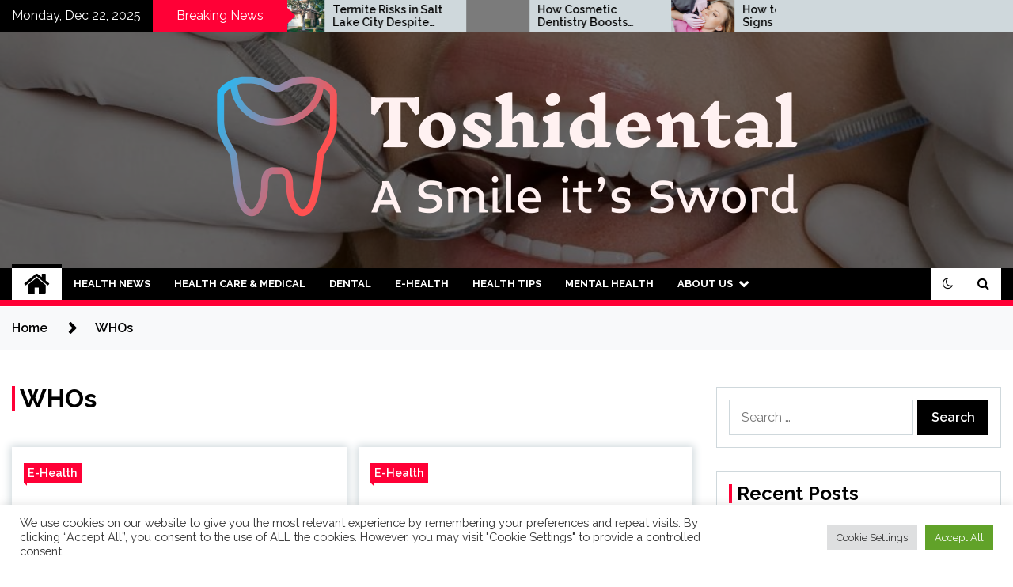

--- FILE ---
content_type: text/html; charset=UTF-8
request_url: https://www.toshidental.com/tag/whos
body_size: 15922
content:
<!doctype html>
<html dir="ltr" lang="en-US" prefix="og: https://ogp.me/ns#">
<head>
	<meta charset="UTF-8">
	<meta name="viewport" content="width=device-width, initial-scale=1">
	<link rel="profile" href="https://gmpg.org/xfn/11">

	<title>WHOs - Toshidental</title>
        <style type="text/css">
                    .twp-site-branding .twp-logo,
            .twp-site-branding.twp-overlay .twp-logo,
            .twp-site-branding .twp-logo a,
            .twp-site-branding .twp-logo a:visited
            .twp-site-branding.twp-overlay .twp-logo a,
            .twp-site-branding.twp-overlay .twp-logo a:visited{
                color: #000;
            }
                </style>

		<!-- All in One SEO 4.9.2 - aioseo.com -->
	<meta name="robots" content="max-image-preview:large" />
	<link rel="canonical" href="https://www.toshidental.com/tag/whos" />
	<meta name="generator" content="All in One SEO (AIOSEO) 4.9.2" />
		<script type="application/ld+json" class="aioseo-schema">
			{"@context":"https:\/\/schema.org","@graph":[{"@type":"BreadcrumbList","@id":"https:\/\/www.toshidental.com\/tag\/whos#breadcrumblist","itemListElement":[{"@type":"ListItem","@id":"https:\/\/www.toshidental.com#listItem","position":1,"name":"Home","item":"https:\/\/www.toshidental.com","nextItem":{"@type":"ListItem","@id":"https:\/\/www.toshidental.com\/tag\/whos#listItem","name":"WHOs"}},{"@type":"ListItem","@id":"https:\/\/www.toshidental.com\/tag\/whos#listItem","position":2,"name":"WHOs","previousItem":{"@type":"ListItem","@id":"https:\/\/www.toshidental.com#listItem","name":"Home"}}]},{"@type":"CollectionPage","@id":"https:\/\/www.toshidental.com\/tag\/whos#collectionpage","url":"https:\/\/www.toshidental.com\/tag\/whos","name":"WHOs - Toshidental","inLanguage":"en-US","isPartOf":{"@id":"https:\/\/www.toshidental.com\/#website"},"breadcrumb":{"@id":"https:\/\/www.toshidental.com\/tag\/whos#breadcrumblist"}},{"@type":"Organization","@id":"https:\/\/www.toshidental.com\/#organization","name":"Toshidental","description":"A Smile it's Sword","url":"https:\/\/www.toshidental.com\/","logo":{"@type":"ImageObject","url":"https:\/\/www.toshidental.com\/wp-content\/uploads\/2021\/11\/cropped-toshidental-logo.png","@id":"https:\/\/www.toshidental.com\/tag\/whos\/#organizationLogo","width":999,"height":239},"image":{"@id":"https:\/\/www.toshidental.com\/tag\/whos\/#organizationLogo"}},{"@type":"WebSite","@id":"https:\/\/www.toshidental.com\/#website","url":"https:\/\/www.toshidental.com\/","name":"Toshidental","description":"A Smile it's Sword","inLanguage":"en-US","publisher":{"@id":"https:\/\/www.toshidental.com\/#organization"}}]}
		</script>
		<!-- All in One SEO -->

<link rel='dns-prefetch' href='//fonts.googleapis.com' />
<link rel="alternate" type="application/rss+xml" title="Toshidental &raquo; Feed" href="https://www.toshidental.com/feed" />
<link rel="alternate" type="application/rss+xml" title="Toshidental &raquo; WHOs Tag Feed" href="https://www.toshidental.com/tag/whos/feed" />
<style id='wp-img-auto-sizes-contain-inline-css' type='text/css'>
img:is([sizes=auto i],[sizes^="auto," i]){contain-intrinsic-size:3000px 1500px}
/*# sourceURL=wp-img-auto-sizes-contain-inline-css */
</style>
<style id='wp-emoji-styles-inline-css' type='text/css'>

	img.wp-smiley, img.emoji {
		display: inline !important;
		border: none !important;
		box-shadow: none !important;
		height: 1em !important;
		width: 1em !important;
		margin: 0 0.07em !important;
		vertical-align: -0.1em !important;
		background: none !important;
		padding: 0 !important;
	}
/*# sourceURL=wp-emoji-styles-inline-css */
</style>
<style id='wp-block-library-inline-css' type='text/css'>
:root{--wp-block-synced-color:#7a00df;--wp-block-synced-color--rgb:122,0,223;--wp-bound-block-color:var(--wp-block-synced-color);--wp-editor-canvas-background:#ddd;--wp-admin-theme-color:#007cba;--wp-admin-theme-color--rgb:0,124,186;--wp-admin-theme-color-darker-10:#006ba1;--wp-admin-theme-color-darker-10--rgb:0,107,160.5;--wp-admin-theme-color-darker-20:#005a87;--wp-admin-theme-color-darker-20--rgb:0,90,135;--wp-admin-border-width-focus:2px}@media (min-resolution:192dpi){:root{--wp-admin-border-width-focus:1.5px}}.wp-element-button{cursor:pointer}:root .has-very-light-gray-background-color{background-color:#eee}:root .has-very-dark-gray-background-color{background-color:#313131}:root .has-very-light-gray-color{color:#eee}:root .has-very-dark-gray-color{color:#313131}:root .has-vivid-green-cyan-to-vivid-cyan-blue-gradient-background{background:linear-gradient(135deg,#00d084,#0693e3)}:root .has-purple-crush-gradient-background{background:linear-gradient(135deg,#34e2e4,#4721fb 50%,#ab1dfe)}:root .has-hazy-dawn-gradient-background{background:linear-gradient(135deg,#faaca8,#dad0ec)}:root .has-subdued-olive-gradient-background{background:linear-gradient(135deg,#fafae1,#67a671)}:root .has-atomic-cream-gradient-background{background:linear-gradient(135deg,#fdd79a,#004a59)}:root .has-nightshade-gradient-background{background:linear-gradient(135deg,#330968,#31cdcf)}:root .has-midnight-gradient-background{background:linear-gradient(135deg,#020381,#2874fc)}:root{--wp--preset--font-size--normal:16px;--wp--preset--font-size--huge:42px}.has-regular-font-size{font-size:1em}.has-larger-font-size{font-size:2.625em}.has-normal-font-size{font-size:var(--wp--preset--font-size--normal)}.has-huge-font-size{font-size:var(--wp--preset--font-size--huge)}.has-text-align-center{text-align:center}.has-text-align-left{text-align:left}.has-text-align-right{text-align:right}.has-fit-text{white-space:nowrap!important}#end-resizable-editor-section{display:none}.aligncenter{clear:both}.items-justified-left{justify-content:flex-start}.items-justified-center{justify-content:center}.items-justified-right{justify-content:flex-end}.items-justified-space-between{justify-content:space-between}.screen-reader-text{border:0;clip-path:inset(50%);height:1px;margin:-1px;overflow:hidden;padding:0;position:absolute;width:1px;word-wrap:normal!important}.screen-reader-text:focus{background-color:#ddd;clip-path:none;color:#444;display:block;font-size:1em;height:auto;left:5px;line-height:normal;padding:15px 23px 14px;text-decoration:none;top:5px;width:auto;z-index:100000}html :where(.has-border-color){border-style:solid}html :where([style*=border-top-color]){border-top-style:solid}html :where([style*=border-right-color]){border-right-style:solid}html :where([style*=border-bottom-color]){border-bottom-style:solid}html :where([style*=border-left-color]){border-left-style:solid}html :where([style*=border-width]){border-style:solid}html :where([style*=border-top-width]){border-top-style:solid}html :where([style*=border-right-width]){border-right-style:solid}html :where([style*=border-bottom-width]){border-bottom-style:solid}html :where([style*=border-left-width]){border-left-style:solid}html :where(img[class*=wp-image-]){height:auto;max-width:100%}:where(figure){margin:0 0 1em}html :where(.is-position-sticky){--wp-admin--admin-bar--position-offset:var(--wp-admin--admin-bar--height,0px)}@media screen and (max-width:600px){html :where(.is-position-sticky){--wp-admin--admin-bar--position-offset:0px}}

/*# sourceURL=wp-block-library-inline-css */
</style><style id='global-styles-inline-css' type='text/css'>
:root{--wp--preset--aspect-ratio--square: 1;--wp--preset--aspect-ratio--4-3: 4/3;--wp--preset--aspect-ratio--3-4: 3/4;--wp--preset--aspect-ratio--3-2: 3/2;--wp--preset--aspect-ratio--2-3: 2/3;--wp--preset--aspect-ratio--16-9: 16/9;--wp--preset--aspect-ratio--9-16: 9/16;--wp--preset--color--black: #000000;--wp--preset--color--cyan-bluish-gray: #abb8c3;--wp--preset--color--white: #ffffff;--wp--preset--color--pale-pink: #f78da7;--wp--preset--color--vivid-red: #cf2e2e;--wp--preset--color--luminous-vivid-orange: #ff6900;--wp--preset--color--luminous-vivid-amber: #fcb900;--wp--preset--color--light-green-cyan: #7bdcb5;--wp--preset--color--vivid-green-cyan: #00d084;--wp--preset--color--pale-cyan-blue: #8ed1fc;--wp--preset--color--vivid-cyan-blue: #0693e3;--wp--preset--color--vivid-purple: #9b51e0;--wp--preset--gradient--vivid-cyan-blue-to-vivid-purple: linear-gradient(135deg,rgb(6,147,227) 0%,rgb(155,81,224) 100%);--wp--preset--gradient--light-green-cyan-to-vivid-green-cyan: linear-gradient(135deg,rgb(122,220,180) 0%,rgb(0,208,130) 100%);--wp--preset--gradient--luminous-vivid-amber-to-luminous-vivid-orange: linear-gradient(135deg,rgb(252,185,0) 0%,rgb(255,105,0) 100%);--wp--preset--gradient--luminous-vivid-orange-to-vivid-red: linear-gradient(135deg,rgb(255,105,0) 0%,rgb(207,46,46) 100%);--wp--preset--gradient--very-light-gray-to-cyan-bluish-gray: linear-gradient(135deg,rgb(238,238,238) 0%,rgb(169,184,195) 100%);--wp--preset--gradient--cool-to-warm-spectrum: linear-gradient(135deg,rgb(74,234,220) 0%,rgb(151,120,209) 20%,rgb(207,42,186) 40%,rgb(238,44,130) 60%,rgb(251,105,98) 80%,rgb(254,248,76) 100%);--wp--preset--gradient--blush-light-purple: linear-gradient(135deg,rgb(255,206,236) 0%,rgb(152,150,240) 100%);--wp--preset--gradient--blush-bordeaux: linear-gradient(135deg,rgb(254,205,165) 0%,rgb(254,45,45) 50%,rgb(107,0,62) 100%);--wp--preset--gradient--luminous-dusk: linear-gradient(135deg,rgb(255,203,112) 0%,rgb(199,81,192) 50%,rgb(65,88,208) 100%);--wp--preset--gradient--pale-ocean: linear-gradient(135deg,rgb(255,245,203) 0%,rgb(182,227,212) 50%,rgb(51,167,181) 100%);--wp--preset--gradient--electric-grass: linear-gradient(135deg,rgb(202,248,128) 0%,rgb(113,206,126) 100%);--wp--preset--gradient--midnight: linear-gradient(135deg,rgb(2,3,129) 0%,rgb(40,116,252) 100%);--wp--preset--font-size--small: 13px;--wp--preset--font-size--medium: 20px;--wp--preset--font-size--large: 36px;--wp--preset--font-size--x-large: 42px;--wp--preset--spacing--20: 0.44rem;--wp--preset--spacing--30: 0.67rem;--wp--preset--spacing--40: 1rem;--wp--preset--spacing--50: 1.5rem;--wp--preset--spacing--60: 2.25rem;--wp--preset--spacing--70: 3.38rem;--wp--preset--spacing--80: 5.06rem;--wp--preset--shadow--natural: 6px 6px 9px rgba(0, 0, 0, 0.2);--wp--preset--shadow--deep: 12px 12px 50px rgba(0, 0, 0, 0.4);--wp--preset--shadow--sharp: 6px 6px 0px rgba(0, 0, 0, 0.2);--wp--preset--shadow--outlined: 6px 6px 0px -3px rgb(255, 255, 255), 6px 6px rgb(0, 0, 0);--wp--preset--shadow--crisp: 6px 6px 0px rgb(0, 0, 0);}:where(.is-layout-flex){gap: 0.5em;}:where(.is-layout-grid){gap: 0.5em;}body .is-layout-flex{display: flex;}.is-layout-flex{flex-wrap: wrap;align-items: center;}.is-layout-flex > :is(*, div){margin: 0;}body .is-layout-grid{display: grid;}.is-layout-grid > :is(*, div){margin: 0;}:where(.wp-block-columns.is-layout-flex){gap: 2em;}:where(.wp-block-columns.is-layout-grid){gap: 2em;}:where(.wp-block-post-template.is-layout-flex){gap: 1.25em;}:where(.wp-block-post-template.is-layout-grid){gap: 1.25em;}.has-black-color{color: var(--wp--preset--color--black) !important;}.has-cyan-bluish-gray-color{color: var(--wp--preset--color--cyan-bluish-gray) !important;}.has-white-color{color: var(--wp--preset--color--white) !important;}.has-pale-pink-color{color: var(--wp--preset--color--pale-pink) !important;}.has-vivid-red-color{color: var(--wp--preset--color--vivid-red) !important;}.has-luminous-vivid-orange-color{color: var(--wp--preset--color--luminous-vivid-orange) !important;}.has-luminous-vivid-amber-color{color: var(--wp--preset--color--luminous-vivid-amber) !important;}.has-light-green-cyan-color{color: var(--wp--preset--color--light-green-cyan) !important;}.has-vivid-green-cyan-color{color: var(--wp--preset--color--vivid-green-cyan) !important;}.has-pale-cyan-blue-color{color: var(--wp--preset--color--pale-cyan-blue) !important;}.has-vivid-cyan-blue-color{color: var(--wp--preset--color--vivid-cyan-blue) !important;}.has-vivid-purple-color{color: var(--wp--preset--color--vivid-purple) !important;}.has-black-background-color{background-color: var(--wp--preset--color--black) !important;}.has-cyan-bluish-gray-background-color{background-color: var(--wp--preset--color--cyan-bluish-gray) !important;}.has-white-background-color{background-color: var(--wp--preset--color--white) !important;}.has-pale-pink-background-color{background-color: var(--wp--preset--color--pale-pink) !important;}.has-vivid-red-background-color{background-color: var(--wp--preset--color--vivid-red) !important;}.has-luminous-vivid-orange-background-color{background-color: var(--wp--preset--color--luminous-vivid-orange) !important;}.has-luminous-vivid-amber-background-color{background-color: var(--wp--preset--color--luminous-vivid-amber) !important;}.has-light-green-cyan-background-color{background-color: var(--wp--preset--color--light-green-cyan) !important;}.has-vivid-green-cyan-background-color{background-color: var(--wp--preset--color--vivid-green-cyan) !important;}.has-pale-cyan-blue-background-color{background-color: var(--wp--preset--color--pale-cyan-blue) !important;}.has-vivid-cyan-blue-background-color{background-color: var(--wp--preset--color--vivid-cyan-blue) !important;}.has-vivid-purple-background-color{background-color: var(--wp--preset--color--vivid-purple) !important;}.has-black-border-color{border-color: var(--wp--preset--color--black) !important;}.has-cyan-bluish-gray-border-color{border-color: var(--wp--preset--color--cyan-bluish-gray) !important;}.has-white-border-color{border-color: var(--wp--preset--color--white) !important;}.has-pale-pink-border-color{border-color: var(--wp--preset--color--pale-pink) !important;}.has-vivid-red-border-color{border-color: var(--wp--preset--color--vivid-red) !important;}.has-luminous-vivid-orange-border-color{border-color: var(--wp--preset--color--luminous-vivid-orange) !important;}.has-luminous-vivid-amber-border-color{border-color: var(--wp--preset--color--luminous-vivid-amber) !important;}.has-light-green-cyan-border-color{border-color: var(--wp--preset--color--light-green-cyan) !important;}.has-vivid-green-cyan-border-color{border-color: var(--wp--preset--color--vivid-green-cyan) !important;}.has-pale-cyan-blue-border-color{border-color: var(--wp--preset--color--pale-cyan-blue) !important;}.has-vivid-cyan-blue-border-color{border-color: var(--wp--preset--color--vivid-cyan-blue) !important;}.has-vivid-purple-border-color{border-color: var(--wp--preset--color--vivid-purple) !important;}.has-vivid-cyan-blue-to-vivid-purple-gradient-background{background: var(--wp--preset--gradient--vivid-cyan-blue-to-vivid-purple) !important;}.has-light-green-cyan-to-vivid-green-cyan-gradient-background{background: var(--wp--preset--gradient--light-green-cyan-to-vivid-green-cyan) !important;}.has-luminous-vivid-amber-to-luminous-vivid-orange-gradient-background{background: var(--wp--preset--gradient--luminous-vivid-amber-to-luminous-vivid-orange) !important;}.has-luminous-vivid-orange-to-vivid-red-gradient-background{background: var(--wp--preset--gradient--luminous-vivid-orange-to-vivid-red) !important;}.has-very-light-gray-to-cyan-bluish-gray-gradient-background{background: var(--wp--preset--gradient--very-light-gray-to-cyan-bluish-gray) !important;}.has-cool-to-warm-spectrum-gradient-background{background: var(--wp--preset--gradient--cool-to-warm-spectrum) !important;}.has-blush-light-purple-gradient-background{background: var(--wp--preset--gradient--blush-light-purple) !important;}.has-blush-bordeaux-gradient-background{background: var(--wp--preset--gradient--blush-bordeaux) !important;}.has-luminous-dusk-gradient-background{background: var(--wp--preset--gradient--luminous-dusk) !important;}.has-pale-ocean-gradient-background{background: var(--wp--preset--gradient--pale-ocean) !important;}.has-electric-grass-gradient-background{background: var(--wp--preset--gradient--electric-grass) !important;}.has-midnight-gradient-background{background: var(--wp--preset--gradient--midnight) !important;}.has-small-font-size{font-size: var(--wp--preset--font-size--small) !important;}.has-medium-font-size{font-size: var(--wp--preset--font-size--medium) !important;}.has-large-font-size{font-size: var(--wp--preset--font-size--large) !important;}.has-x-large-font-size{font-size: var(--wp--preset--font-size--x-large) !important;}
/*# sourceURL=global-styles-inline-css */
</style>

<style id='classic-theme-styles-inline-css' type='text/css'>
/*! This file is auto-generated */
.wp-block-button__link{color:#fff;background-color:#32373c;border-radius:9999px;box-shadow:none;text-decoration:none;padding:calc(.667em + 2px) calc(1.333em + 2px);font-size:1.125em}.wp-block-file__button{background:#32373c;color:#fff;text-decoration:none}
/*# sourceURL=/wp-includes/css/classic-themes.min.css */
</style>
<link rel='stylesheet' id='cookie-law-info-css' href='https://www.toshidental.com/wp-content/plugins/cookie-law-info/legacy/public/css/cookie-law-info-public.css?ver=3.3.8' type='text/css' media='all' />
<link rel='stylesheet' id='cookie-law-info-gdpr-css' href='https://www.toshidental.com/wp-content/plugins/cookie-law-info/legacy/public/css/cookie-law-info-gdpr.css?ver=3.3.8' type='text/css' media='all' />
<link rel='stylesheet' id='widgetopts-styles-css' href='https://www.toshidental.com/wp-content/plugins/widget-options/assets/css/widget-options.css?ver=4.1.3' type='text/css' media='all' />
<link rel='stylesheet' id='ez-toc-css' href='https://www.toshidental.com/wp-content/plugins/easy-table-of-contents/assets/css/screen.min.css?ver=2.0.79.2' type='text/css' media='all' />
<style id='ez-toc-inline-css' type='text/css'>
div#ez-toc-container .ez-toc-title {font-size: 120%;}div#ez-toc-container .ez-toc-title {font-weight: 500;}div#ez-toc-container ul li , div#ez-toc-container ul li a {font-size: 95%;}div#ez-toc-container ul li , div#ez-toc-container ul li a {font-weight: 500;}div#ez-toc-container nav ul ul li {font-size: 90%;}.ez-toc-box-title {font-weight: bold; margin-bottom: 10px; text-align: center; text-transform: uppercase; letter-spacing: 1px; color: #666; padding-bottom: 5px;position:absolute;top:-4%;left:5%;background-color: inherit;transition: top 0.3s ease;}.ez-toc-box-title.toc-closed {top:-25%;}
.ez-toc-container-direction {direction: ltr;}.ez-toc-counter ul{counter-reset: item ;}.ez-toc-counter nav ul li a::before {content: counters(item, '.', decimal) '. ';display: inline-block;counter-increment: item;flex-grow: 0;flex-shrink: 0;margin-right: .2em; float: left; }.ez-toc-widget-direction {direction: ltr;}.ez-toc-widget-container ul{counter-reset: item ;}.ez-toc-widget-container nav ul li a::before {content: counters(item, '.', decimal) '. ';display: inline-block;counter-increment: item;flex-grow: 0;flex-shrink: 0;margin-right: .2em; float: left; }
/*# sourceURL=ez-toc-inline-css */
</style>
<link rel='stylesheet' id='seek-google-fonts-css' href='https://fonts.googleapis.com/css?family=Raleway:400,400i,600,600i,700&#038;display=swap' type='text/css' media='all' />
<link rel='stylesheet' id='font-awesome-css' href='https://www.toshidental.com/wp-content/themes/seek/assets/libraries/font-awesome/css/font-awesome.min.css?ver=6.9' type='text/css' media='all' />
<link rel='stylesheet' id='slick-css' href='https://www.toshidental.com/wp-content/themes/seek/assets/libraries/slick/css/slick.css?ver=6.9' type='text/css' media='all' />
<link rel='stylesheet' id='magnific-css' href='https://www.toshidental.com/wp-content/themes/seek/assets/libraries/magnific/css/magnific-popup.css?ver=6.9' type='text/css' media='all' />
<link rel='stylesheet' id='seek-style-css' href='https://www.toshidental.com/wp-content/themes/seek/style.css?ver=2.1.3' type='text/css' media='all' />
<script type="text/javascript" src="https://www.toshidental.com/wp-includes/js/jquery/jquery.min.js?ver=3.7.1" id="jquery-core-js"></script>
<script type="text/javascript" src="https://www.toshidental.com/wp-includes/js/jquery/jquery-migrate.min.js?ver=3.4.1" id="jquery-migrate-js"></script>
<script type="text/javascript" id="cookie-law-info-js-extra">
/* <![CDATA[ */
var Cli_Data = {"nn_cookie_ids":[],"cookielist":[],"non_necessary_cookies":[],"ccpaEnabled":"","ccpaRegionBased":"","ccpaBarEnabled":"","strictlyEnabled":["necessary","obligatoire"],"ccpaType":"gdpr","js_blocking":"1","custom_integration":"","triggerDomRefresh":"","secure_cookies":""};
var cli_cookiebar_settings = {"animate_speed_hide":"500","animate_speed_show":"500","background":"#FFF","border":"#b1a6a6c2","border_on":"","button_1_button_colour":"#61a229","button_1_button_hover":"#4e8221","button_1_link_colour":"#fff","button_1_as_button":"1","button_1_new_win":"","button_2_button_colour":"#333","button_2_button_hover":"#292929","button_2_link_colour":"#444","button_2_as_button":"","button_2_hidebar":"","button_3_button_colour":"#dedfe0","button_3_button_hover":"#b2b2b3","button_3_link_colour":"#333333","button_3_as_button":"1","button_3_new_win":"","button_4_button_colour":"#dedfe0","button_4_button_hover":"#b2b2b3","button_4_link_colour":"#333333","button_4_as_button":"1","button_7_button_colour":"#61a229","button_7_button_hover":"#4e8221","button_7_link_colour":"#fff","button_7_as_button":"1","button_7_new_win":"","font_family":"inherit","header_fix":"","notify_animate_hide":"1","notify_animate_show":"","notify_div_id":"#cookie-law-info-bar","notify_position_horizontal":"right","notify_position_vertical":"bottom","scroll_close":"1","scroll_close_reload":"","accept_close_reload":"","reject_close_reload":"","showagain_tab":"","showagain_background":"#fff","showagain_border":"#000","showagain_div_id":"#cookie-law-info-again","showagain_x_position":"100px","text":"#333333","show_once_yn":"1","show_once":"5000","logging_on":"","as_popup":"","popup_overlay":"1","bar_heading_text":"","cookie_bar_as":"banner","popup_showagain_position":"bottom-right","widget_position":"left"};
var log_object = {"ajax_url":"https://www.toshidental.com/wp-admin/admin-ajax.php"};
//# sourceURL=cookie-law-info-js-extra
/* ]]> */
</script>
<script type="text/javascript" src="https://www.toshidental.com/wp-content/plugins/cookie-law-info/legacy/public/js/cookie-law-info-public.js?ver=3.3.8" id="cookie-law-info-js"></script>
<link rel="https://api.w.org/" href="https://www.toshidental.com/wp-json/" /><link rel="alternate" title="JSON" type="application/json" href="https://www.toshidental.com/wp-json/wp/v2/tags/2689" /><link rel="EditURI" type="application/rsd+xml" title="RSD" href="https://www.toshidental.com/xmlrpc.php?rsd" />
<meta name="generator" content="WordPress 6.9" />
<!-- FIFU:meta:begin:image -->
<meta property="og:image" content="https://cdn.koreabiomed.com/news/thumbnail/202301/20297_20333_229_v150.jpg" />
<!-- FIFU:meta:end:image --><!-- FIFU:meta:begin:twitter -->
<meta name="twitter:card" content="summary_large_image" />
<meta name="twitter:title" content="What is Korea’s response to WHO’s ‘people-centered electronic wellness?&#8217; < Policy < Article" />
<meta name="twitter:description" content="" />
<meta name="twitter:image" content="https://cdn.koreabiomed.com/news/thumbnail/202301/20297_20333_229_v150.jpg" />
<!-- FIFU:meta:end:twitter -->		<style type="text/css">
					.site-title,
			.site-description {
				position: absolute;
				clip: rect(1px, 1px, 1px, 1px);
			}
				</style>
		<link rel="icon" href="https://www.toshidental.com/wp-content/uploads/2021/11/cropped-cropped-toshidental-logo-32x32.png" sizes="32x32" />
<link rel="icon" href="https://www.toshidental.com/wp-content/uploads/2021/11/cropped-cropped-toshidental-logo-192x192.png" sizes="192x192" />
<link rel="apple-touch-icon" href="https://www.toshidental.com/wp-content/uploads/2021/11/cropped-cropped-toshidental-logo-180x180.png" />
<meta name="msapplication-TileImage" content="https://www.toshidental.com/wp-content/uploads/2021/11/cropped-cropped-toshidental-logo-270x270.png" />
<link rel='stylesheet' id='cookie-law-info-table-css' href='https://www.toshidental.com/wp-content/plugins/cookie-law-info/legacy/public/css/cookie-law-info-table.css?ver=3.3.8' type='text/css' media='all' />
</head>

<body class="archive tag tag-whos tag-2689 wp-custom-logo wp-theme-seek hfeed sticky-header right-sidebar full-width">
	<div id="page" class="site">
	<a class="skip-link screen-reader-text" href="#content">Skip to content</a>
	<header id="masthead" class="site-header">
							<div class="twp-topbar clearfix">
				<div class="twp-topbar-content-left twp-float-left clearfix">
											<div class="twp-current-date twp-float-left">
							Monday, Dec 22, 2025						</div>
																													<div class="twp-title twp-title-with-arrow twp-title-primary twp-float-left">
								Breaking News							</div>
																		<div class="twp-breaking-news-section">
															<div class="twp-ticket-pin-slider clearfix"  data-slick='{"rtl": false}'>
																		<div class="twp-ticket-pin">
                                        <div class="ticket-pin-wrapper">
                                            <div class="twp-image-section">
                                                <a href="https://www.toshidental.com/termite-risks-in-salt-lake-city-despite-the-dry-air-a-local-breakdown.html" class="data-bg d-block" data-background="https://images.pexels.com/photos/7579042/pexels-photo-7579042.jpeg"></a>
                                            </div>
                                            <div class="twp-articles-title">
                                                <a href="https://www.toshidental.com/termite-risks-in-salt-lake-city-despite-the-dry-air-a-local-breakdown.html">Termite Risks in Salt Lake City Despite the Dry Air: A Local Breakdown</a>
                                            </div>
                                        </div>
									</div><!--/twp-ticket-pin-->
																		<div class="twp-ticket-pin">
                                        <div class="ticket-pin-wrapper">
                                            <div class="twp-image-section">
                                                <a href="https://www.toshidental.com/how-cosmetic-dentistry-boosts-confidence-at-every-age.html" class="data-bg d-block" data-background="https://i.ibb.co/5xxnQBj0/Cosmetic-dentistry-boost.jpg"></a>
                                            </div>
                                            <div class="twp-articles-title">
                                                <a href="https://www.toshidental.com/how-cosmetic-dentistry-boosts-confidence-at-every-age.html">How Cosmetic Dentistry Boosts Confidence at Every Age</a>
                                            </div>
                                        </div>
									</div><!--/twp-ticket-pin-->
																		<div class="twp-ticket-pin">
                                        <div class="ticket-pin-wrapper">
                                            <div class="twp-image-section">
                                                <a href="https://www.toshidental.com/how-to-spot-early-signs-of-gum-disease.html" class="data-bg d-block" data-background="https://images.pexels.com/photos/6627537/pexels-photo-6627537.jpeg?auto=compress&#038;cs=tinysrgb&#038;w=1260&#038;h=750&#038;dpr=1"></a>
                                            </div>
                                            <div class="twp-articles-title">
                                                <a href="https://www.toshidental.com/how-to-spot-early-signs-of-gum-disease.html">How to Spot Early Signs of Gum Disease</a>
                                            </div>
                                        </div>
									</div><!--/twp-ticket-pin-->
																		<div class="twp-ticket-pin">
                                        <div class="ticket-pin-wrapper">
                                            <div class="twp-image-section">
                                                <a href="https://www.toshidental.com/how-exercise-benefits-your-oral-health.html" class="data-bg d-block" data-background="https://www.toshidental.com/wp-content/uploads/2025/01/How-Exercise-Benefits-Your-Oral-Health-150x150.jpg"></a>
                                            </div>
                                            <div class="twp-articles-title">
                                                <a href="https://www.toshidental.com/how-exercise-benefits-your-oral-health.html">How Exercise Benefits Your Oral Health</a>
                                            </div>
                                        </div>
									</div><!--/twp-ticket-pin-->
																		<div class="twp-ticket-pin">
                                        <div class="ticket-pin-wrapper">
                                            <div class="twp-image-section">
                                                <a href="https://www.toshidental.com/is-cosmetic-dentistry-the-secret-to-a-perfect-smile.html" class="data-bg d-block" data-background="https://images.pexels.com/photos/6213112/pexels-photo-6213112.jpeg?auto=compress&#038;cs=tinysrgb&#038;w=1260&#038;h=750&#038;dpr=1"></a>
                                            </div>
                                            <div class="twp-articles-title">
                                                <a href="https://www.toshidental.com/is-cosmetic-dentistry-the-secret-to-a-perfect-smile.html">Is Cosmetic Dentistry the Secret to a Perfect Smile?</a>
                                            </div>
                                        </div>
									</div><!--/twp-ticket-pin-->
																		<div class="twp-ticket-pin">
                                        <div class="ticket-pin-wrapper">
                                            <div class="twp-image-section">
                                                <a href="https://www.toshidental.com/canadian-dental-plan-information.html" class="data-bg d-block" data-background="https://images.unsplash.com/photo-1643660526741-094639fbe53a?q=80&#038;w=2070&#038;auto=format&#038;fit=crop&#038;ixlib=rb-4.0.3&#038;ixid=M3wxMjA3fDB8MHxwaG90by1wYWdlfHx8fGVufDB8fHx8fA%3D%3D"></a>
                                            </div>
                                            <div class="twp-articles-title">
                                                <a href="https://www.toshidental.com/canadian-dental-plan-information.html">Canadian Dental Plan information</a>
                                            </div>
                                        </div>
									</div><!--/twp-ticket-pin-->
																		<div class="twp-ticket-pin">
                                        <div class="ticket-pin-wrapper">
                                            <div class="twp-image-section">
                                                <a href="https://www.toshidental.com/dental-implants-a-guide-to-post-implant-care-and-maintenance.html" class="data-bg d-block" data-background="https://images.pexels.com/photos/3881315/pexels-photo-3881315.jpeg?auto=compress&#038;cs=tinysrgb&#038;w=1260&#038;h=750&#038;dpr=1"></a>
                                            </div>
                                            <div class="twp-articles-title">
                                                <a href="https://www.toshidental.com/dental-implants-a-guide-to-post-implant-care-and-maintenance.html">Dental Implants: A Guide to Post-Implant Care and Maintenance</a>
                                            </div>
                                        </div>
									</div><!--/twp-ticket-pin-->
																		<div class="twp-ticket-pin">
                                        <div class="ticket-pin-wrapper">
                                            <div class="twp-image-section">
                                                <a href="https://www.toshidental.com/the-role-of-nutrition-in-wisdom-teeth-recovery.html" class="data-bg d-block" data-background="https://images.unsplash.com/photo-1663182234283-28941e7612da?q=80&#038;w=1993&#038;auto=format&#038;fit=crop&#038;ixlib=rb-4.0.3&#038;ixid=M3wxMjA3fDB8MHxwaG90by1wYWdlfHx8fGVufDB8fHx8fA%3D%3D"></a>
                                            </div>
                                            <div class="twp-articles-title">
                                                <a href="https://www.toshidental.com/the-role-of-nutrition-in-wisdom-teeth-recovery.html">The Role of Nutrition in Wisdom Teeth Recovery</a>
                                            </div>
                                        </div>
									</div><!--/twp-ticket-pin-->
																		<div class="twp-ticket-pin">
                                        <div class="ticket-pin-wrapper">
                                            <div class="twp-image-section">
                                                <a href="https://www.toshidental.com/why-diy-teeth-whitening-strips-are-a-waste-of-money.html" class="data-bg d-block" data-background="https://images.pexels.com/photos/5355833/pexels-photo-5355833.jpeg?auto=compress&#038;cs=tinysrgb&#038;w=1260&#038;h=750&#038;dpr=1"></a>
                                            </div>
                                            <div class="twp-articles-title">
                                                <a href="https://www.toshidental.com/why-diy-teeth-whitening-strips-are-a-waste-of-money.html">Why DIY Teeth Whitening Strips are a Waste of Money</a>
                                            </div>
                                        </div>
									</div><!--/twp-ticket-pin-->
																		<div class="twp-ticket-pin">
                                        <div class="ticket-pin-wrapper">
                                            <div class="twp-image-section">
                                                <a href="https://www.toshidental.com/dental-implants-and-oral-health-beyond-aesthetics-to-long-term-wellness.html" class="data-bg d-block" data-background="https://images.pexels.com/photos/4269693/pexels-photo-4269693.jpeg?auto=compress&#038;cs=tinysrgb&#038;w=1260&#038;h=750&#038;dpr=1"></a>
                                            </div>
                                            <div class="twp-articles-title">
                                                <a href="https://www.toshidental.com/dental-implants-and-oral-health-beyond-aesthetics-to-long-term-wellness.html">Dental Implants and Oral Health: Beyond Aesthetics to Long-Term Wellness</a>
                                            </div>
                                        </div>
									</div><!--/twp-ticket-pin-->
																		<div class="twp-ticket-pin">
                                        <div class="ticket-pin-wrapper">
                                            <div class="twp-image-section">
                                                <a href="https://www.toshidental.com/the-artistry-of-tooth-implants-crafting-a-smile-thats-uniquely-yours.html" class="data-bg d-block" data-background="https://images.pexels.com/photos/6627533/pexels-photo-6627533.jpeg?auto=compress&#038;cs=tinysrgb&#038;w=1260&#038;h=750&#038;dpr=1"></a>
                                            </div>
                                            <div class="twp-articles-title">
                                                <a href="https://www.toshidental.com/the-artistry-of-tooth-implants-crafting-a-smile-thats-uniquely-yours.html">The Artistry of Tooth Implants: Crafting a Smile That&#8217;s Uniquely Yours</a>
                                            </div>
                                        </div>
									</div><!--/twp-ticket-pin-->
																		<div class="twp-ticket-pin">
                                        <div class="ticket-pin-wrapper">
                                            <div class="twp-image-section">
                                                <a href="https://www.toshidental.com/the-rise-of-dental-implants-why-more-people-choose-them-over-dentures.html" class="data-bg d-block" data-background="https://images.pexels.com/photos/3845810/pexels-photo-3845810.jpeg?auto=compress&#038;cs=tinysrgb&#038;w=1260&#038;h=750&#038;dpr=1"></a>
                                            </div>
                                            <div class="twp-articles-title">
                                                <a href="https://www.toshidental.com/the-rise-of-dental-implants-why-more-people-choose-them-over-dentures.html">The Rise of Dental Implants: Why More People Choose Them Over Dentures</a>
                                            </div>
                                        </div>
									</div><!--/twp-ticket-pin-->
																	</div><!--/twp-ticket-pin-slider-->
													</div><!--/twp-breaking-news-section-->
									</div><!--/twp-topbar-content-left-->
											
							</div><!--/twp-topbar-->
						<div class="twp-site-branding data-bg clearfix twp-overlay twp-overlay-bg-black" data-background="https://www.toshidental.com/wp-content/uploads/2021/11/toshidental-header.jpg">
			<div class="container">
				<div class="twp-wrapper">
					<div class="twp-logo">
						<div class="twp-image-wrapper"><a href="https://www.toshidental.com/" class="custom-logo-link" rel="home"><img width="999" height="239" src="https://www.toshidental.com/wp-content/uploads/2021/11/cropped-toshidental-logo.png" class="custom-logo" alt="Toshidental" decoding="async" fetchpriority="high" srcset="https://www.toshidental.com/wp-content/uploads/2021/11/cropped-toshidental-logo.png 999w, https://www.toshidental.com/wp-content/uploads/2021/11/cropped-toshidental-logo-300x72.png 300w, https://www.toshidental.com/wp-content/uploads/2021/11/cropped-toshidental-logo-768x184.png 768w" sizes="(max-width: 999px) 100vw, 999px" /></a></div>
															<p class="site-title"><a href="https://www.toshidental.com/" rel="home">Toshidental</a></p>
																				<p class="site-description">A Smile it&#039;s Sword</p>
											</div>
					
				</div>
			</div>
			
		</div><!-- .site-branding -->

		<nav id="site-navigation" class="twp-navigation">
			<div class="twp-nav-menu-section">
				<div class="container">
					<div class="twp-row twp-wrapper">
						<div class="twp-menu-section desktop twp-d-flex">
							<div class="twp-nav-menu"><ul id="primary-menu" class="twp-nav-menu"><li class="brand-home"><a title="Home" href="https://www.toshidental.com"><span class='fa fa-home'></span></a></li><li id="menu-item-2933" class="menu-item menu-item-type-taxonomy menu-item-object-category menu-item-2933"><a href="https://www.toshidental.com/category/health-news">Health News</a></li>
<li id="menu-item-2932" class="menu-item menu-item-type-taxonomy menu-item-object-category menu-item-2932"><a href="https://www.toshidental.com/category/health-care-medical">Health Care &amp; Medical</a></li>
<li id="menu-item-2930" class="menu-item menu-item-type-taxonomy menu-item-object-category menu-item-2930"><a href="https://www.toshidental.com/category/dental">Dental</a></li>
<li id="menu-item-2931" class="menu-item menu-item-type-taxonomy menu-item-object-category menu-item-2931"><a href="https://www.toshidental.com/category/e-health">E-Health</a></li>
<li id="menu-item-3825" class="menu-item menu-item-type-taxonomy menu-item-object-category menu-item-3825"><a href="https://www.toshidental.com/category/health-tips">Health Tips</a></li>
<li id="menu-item-3826" class="menu-item menu-item-type-taxonomy menu-item-object-category menu-item-3826"><a href="https://www.toshidental.com/category/mental-health">Mental Health</a></li>
<li id="menu-item-28" class="menu-item menu-item-type-post_type menu-item-object-page menu-item-has-children menu-item-28"><a href="https://www.toshidental.com/about-us">About Us</a>
<ul class="sub-menu">
	<li id="menu-item-32" class="menu-item menu-item-type-post_type menu-item-object-page menu-item-32"><a href="https://www.toshidental.com/contact-us">Contact Us</a></li>
	<li id="menu-item-31" class="menu-item menu-item-type-post_type menu-item-object-page menu-item-31"><a href="https://www.toshidental.com/advertise-here">Advertise Here</a></li>
	<li id="menu-item-30" class="menu-item menu-item-type-post_type menu-item-object-page menu-item-30"><a href="https://www.toshidental.com/privacy-policy">Privacy Policy</a></li>
	<li id="menu-item-29" class="menu-item menu-item-type-post_type menu-item-object-page menu-item-29"><a href="https://www.toshidental.com/sitemap">Sitemap</a></li>
</ul>
</li>
</ul></div>							<div class="twp-menu-icon-section">
								<div class="twp-menu-icon twp-menu-icon-white" id="twp-menu-icon">
									<span></span>
								</div>
							</div>
						</div>
						<div class="twp-site-features">
															<!-- dark and light -->
								<div class="theme-mode header-theme-mode"></div>
																													<div class="twp-search" id="search">
									<i class="fa fa-search"></i>
								</div>
													</div>
					</div>
				</div>
									<div class="twp-progress-bar" id="progressbar">
					</div>
							</div>
			<div class="twp-search-field-section" id="search-field">
				<div class="container">
					<div class="twp-search-field-wrapper">
						<div class="twp-search-field">
							<form role="search" method="get" class="search-form" action="https://www.toshidental.com/">
				<label>
					<span class="screen-reader-text">Search for:</span>
					<input type="search" class="search-field" placeholder="Search &hellip;" value="" name="s" />
				</label>
				<input type="submit" class="search-submit" value="Search" />
			</form>						</div>
						<div class="twp-close-icon-section">
							<span class="twp-close-icon" id="search-close">
								<span></span>
								<span></span>
							</span>
						</div>
					</div>

				</div>
			</div>
			<!-- trending news section -->
							
			<!-- main banner content -->
		</nav><!-- #site-navigation -->
	</header><!-- #masthead -->
	<div id="sticky-nav-menu" style="height:1px;"></div>
	<div class="twp-mobile-menu">
		<div class="twp-mobile-close-icon">
			<span class="twp-close-icon twp-close-icon-sm twp-close-icon-white twp-rotate-90" id="twp-mobile-close">
				<span></span>
				<span></span>
			</span>
		</div>
	</div>
	<div class="twp-body-overlay" id="overlay"></div>
	<!-- breadcrums -->
	

        <div class="twp-breadcrumbs">
            <div class="container">
                <div role="navigation" aria-label="Breadcrumbs" class="breadcrumb-trail breadcrumbs" itemprop="breadcrumb"><ul class="trail-items" itemscope itemtype="http://schema.org/BreadcrumbList"><meta name="numberOfItems" content="2" /><meta name="itemListOrder" content="Ascending" /><li itemprop="itemListElement" itemscope itemtype="http://schema.org/ListItem" class="trail-item trail-begin"><a href="https://www.toshidental.com" rel="home" itemprop="item"><span itemprop="name">Home</span></a><meta itemprop="position" content="1" /></li><li itemprop="itemListElement" itemscope itemtype="http://schema.org/ListItem" class="trail-item trail-end"><a href="https://www.toshidental.com/tag/whos" itemprop="item"><span itemprop="name">WHOs</span></a><meta itemprop="position" content="2" /></li></ul></div>            </div>
        </div>


    
	<!-- content start -->
	<div id="content" class="site-content">
    <div id="primary" class="content-area">
        <main id="main" class="site-main">
            <div class="twp-archive-post-list">
                
                    <header class="page-header">
                        <h1 class="page-title">WHOs</h1>                    </header><!-- .page-header -->

                    <article  id="post-4409" class="twp-article-post post-4409 post type-post status-publish format-standard has-post-thumbnail hentry category-e-health tag-article tag-electronic tag-koreas tag-peoplecentered tag-policy tag-response tag-wellness tag-whos">
	<header class="entry-header">
		<div class="twp-categories-with-bg twp-categories-with-bg-primary">
		    <ul class="cat-links"><li>
                             <a  href="https://www.toshidental.com/category/e-health" alt="View all posts in E-Health"> 
                                 E-Health
                             </a>
                        </li></ul>		</div>
		<h2 class="entry-title"><a href="https://www.toshidental.com/what-is-koreas-response-to-whos-people-centered-electronic-wellness-policy-article.html" rel="bookmark">What is Korea’s response to WHO’s ‘people-centered electronic wellness?&#8217; < Policy < Article</a></h2>	    <div class="twp-author-meta">
	        
			<a href="https://www.toshidental.com/author/laura">
                <span class="twp-author-image"><img alt='' src='https://secure.gravatar.com/avatar/ccc087be4cc60a617f1f066d003722660934046afc4c00fcdeebeb1f86edaede?s=96&#038;d=mm&#038;r=g' srcset='https://secure.gravatar.com/avatar/ccc087be4cc60a617f1f066d003722660934046afc4c00fcdeebeb1f86edaede?s=192&#038;d=mm&#038;r=g 2x' class='avatar avatar-96 photo' height='96' width='96' decoding='async'/></span>
                <span class="twp-author-caption">Laura</span>
			</a>
        	        
        	    <span class="twp-post-date">
        	    <i class="fa fa-clock-o"></i>
        	        3 years ago        	</span>

            	        	    </div>
	</header><!-- .entry-header -->

			<div class="twp-article-post-thumbnail">
			<a class="post-thumbnail d-block" href="https://www.toshidental.com/what-is-koreas-response-to-whos-people-centered-electronic-wellness-policy-article.html" aria-hidden="true" tabindex="-1">
				<span class="twp-post-format-absolute"></span>
				<img post-id="4409" fifu-featured="1" width="768" src="https://cdn.koreabiomed.com/news/thumbnail/202301/20297_20333_229_v150.jpg" class="attachment-medium_large size-medium_large wp-post-image" alt="What is Korea’s response to WHO’s ‘people-centered electronic wellness?&#8217; &lt; Policy &lt; Article" title="What is Korea’s response to WHO’s ‘people-centered electronic wellness?&#8217; &lt; Policy &lt; Article" title="What is Korea’s response to WHO’s ‘people-centered electronic wellness?&#8217; &lt; Policy &lt; Article" decoding="async" />			</a>
		</div>

		
	<div class="entry-content">
		&hellip;	</div><!-- .entry-content -->
	<div class="twp-social-share-section">
				
	</div>
</article><!-- #post-4409 -->
<article  id="post-4097" class="twp-article-post post-4097 post type-post status-publish format-standard has-post-thumbnail hentry category-e-health tag-digital tag-firstever tag-hackathon tag-health tag-healthcare tag-solutions tag-ukraine tag-whos">
	<header class="entry-header">
		<div class="twp-categories-with-bg twp-categories-with-bg-primary">
		    <ul class="cat-links"><li>
                             <a  href="https://www.toshidental.com/category/e-health" alt="View all posts in E-Health"> 
                                 E-Health
                             </a>
                        </li></ul>		</div>
		<h2 class="entry-title"><a href="https://www.toshidental.com/whos-first-ever-health-hackathon-for-digital-health-care-solutions-in-ukraine.html" rel="bookmark">WHO’s first-ever Health Hackathon for digital health-care solutions in Ukraine</a></h2>	    <div class="twp-author-meta">
	        
			<a href="https://www.toshidental.com/author/laura">
                <span class="twp-author-image"><img alt='' src='https://secure.gravatar.com/avatar/ccc087be4cc60a617f1f066d003722660934046afc4c00fcdeebeb1f86edaede?s=96&#038;d=mm&#038;r=g' srcset='https://secure.gravatar.com/avatar/ccc087be4cc60a617f1f066d003722660934046afc4c00fcdeebeb1f86edaede?s=192&#038;d=mm&#038;r=g 2x' class='avatar avatar-96 photo' height='96' width='96' decoding='async'/></span>
                <span class="twp-author-caption">Laura</span>
			</a>
        	        
        	    <span class="twp-post-date">
        	    <i class="fa fa-clock-o"></i>
        	        3 years ago        	</span>

            	        	    </div>
	</header><!-- .entry-header -->

			<div class="twp-article-post-thumbnail">
			<a class="post-thumbnail d-block" href="https://www.toshidental.com/whos-first-ever-health-hackathon-for-digital-health-care-solutions-in-ukraine.html" aria-hidden="true" tabindex="-1">
				<span class="twp-post-format-absolute"></span>
				<img post-id="4097" fifu-featured="1" width="768" src="https://cdn.who.int/media/images/librariesprovider2/default-album/who-organized-the-first-ever-health-hackathon-to-bring-digital-solutions-for-healthcare-in-ukraine.tmb-1200v.jpg?sfvrsn=8252ed71_6" class="attachment-medium_large size-medium_large wp-post-image" alt="WHO’s first-ever Health Hackathon for digital health-care solutions in Ukraine" title="WHO’s first-ever Health Hackathon for digital health-care solutions in Ukraine" title="WHO’s first-ever Health Hackathon for digital health-care solutions in Ukraine" decoding="async" loading="lazy" />			</a>
		</div>

		
	<div class="entry-content">
		&hellip;	</div><!-- .entry-content -->
	<div class="twp-social-share-section">
				
	</div>
</article><!-- #post-4097 -->
<div class="twp-pagination-numeric"></div>            </div>
        </main><!-- #main -->
    </div><!-- #primary -->


<aside id="secondary" class="widget-area">
	<section id="search-2" class="widget widget_search"><form role="search" method="get" class="search-form" action="https://www.toshidental.com/">
				<label>
					<span class="screen-reader-text">Search for:</span>
					<input type="search" class="search-field" placeholder="Search &hellip;" value="" name="s" />
				</label>
				<input type="submit" class="search-submit" value="Search" />
			</form></section>
		<section id="recent-posts-2" class="widget widget_recent_entries">
		<h2 class="widget-title">Recent Posts</h2>
		<ul>
											<li>
					<a href="https://www.toshidental.com/termite-risks-in-salt-lake-city-despite-the-dry-air-a-local-breakdown.html">Termite Risks in Salt Lake City Despite the Dry Air: A Local Breakdown</a>
									</li>
											<li>
					<a href="https://www.toshidental.com/how-cosmetic-dentistry-boosts-confidence-at-every-age.html">How Cosmetic Dentistry Boosts Confidence at Every Age</a>
									</li>
											<li>
					<a href="https://www.toshidental.com/how-to-spot-early-signs-of-gum-disease.html">How to Spot Early Signs of Gum Disease</a>
									</li>
											<li>
					<a href="https://www.toshidental.com/how-exercise-benefits-your-oral-health.html">How Exercise Benefits Your Oral Health</a>
									</li>
											<li>
					<a href="https://www.toshidental.com/is-cosmetic-dentistry-the-secret-to-a-perfect-smile.html">Is Cosmetic Dentistry the Secret to a Perfect Smile?</a>
									</li>
					</ul>

		</section><section id="archives-2" class="widget widget_archive"><h2 class="widget-title">Archives</h2>		<label class="screen-reader-text" for="archives-dropdown-2">Archives</label>
		<select id="archives-dropdown-2" name="archive-dropdown">
			
			<option value="">Select Month</option>
				<option value='https://www.toshidental.com/2025/10'> October 2025 </option>
	<option value='https://www.toshidental.com/2025/07'> July 2025 </option>
	<option value='https://www.toshidental.com/2025/02'> February 2025 </option>
	<option value='https://www.toshidental.com/2025/01'> January 2025 </option>
	<option value='https://www.toshidental.com/2024/07'> July 2024 </option>
	<option value='https://www.toshidental.com/2024/04'> April 2024 </option>
	<option value='https://www.toshidental.com/2024/03'> March 2024 </option>
	<option value='https://www.toshidental.com/2024/01'> January 2024 </option>
	<option value='https://www.toshidental.com/2023/12'> December 2023 </option>
	<option value='https://www.toshidental.com/2023/11'> November 2023 </option>
	<option value='https://www.toshidental.com/2023/10'> October 2023 </option>
	<option value='https://www.toshidental.com/2023/09'> September 2023 </option>
	<option value='https://www.toshidental.com/2023/08'> August 2023 </option>
	<option value='https://www.toshidental.com/2023/07'> July 2023 </option>
	<option value='https://www.toshidental.com/2023/06'> June 2023 </option>
	<option value='https://www.toshidental.com/2023/05'> May 2023 </option>
	<option value='https://www.toshidental.com/2023/04'> April 2023 </option>
	<option value='https://www.toshidental.com/2023/03'> March 2023 </option>
	<option value='https://www.toshidental.com/2023/02'> February 2023 </option>
	<option value='https://www.toshidental.com/2023/01'> January 2023 </option>
	<option value='https://www.toshidental.com/2022/12'> December 2022 </option>
	<option value='https://www.toshidental.com/2022/11'> November 2022 </option>
	<option value='https://www.toshidental.com/2022/10'> October 2022 </option>
	<option value='https://www.toshidental.com/2022/09'> September 2022 </option>
	<option value='https://www.toshidental.com/2022/08'> August 2022 </option>
	<option value='https://www.toshidental.com/2022/07'> July 2022 </option>
	<option value='https://www.toshidental.com/2022/06'> June 2022 </option>
	<option value='https://www.toshidental.com/2022/05'> May 2022 </option>
	<option value='https://www.toshidental.com/2022/04'> April 2022 </option>
	<option value='https://www.toshidental.com/2022/03'> March 2022 </option>
	<option value='https://www.toshidental.com/2022/02'> February 2022 </option>
	<option value='https://www.toshidental.com/2022/01'> January 2022 </option>
	<option value='https://www.toshidental.com/2021/12'> December 2021 </option>
	<option value='https://www.toshidental.com/2021/11'> November 2021 </option>
	<option value='https://www.toshidental.com/2021/10'> October 2021 </option>
	<option value='https://www.toshidental.com/2021/09'> September 2021 </option>
	<option value='https://www.toshidental.com/2021/08'> August 2021 </option>
	<option value='https://www.toshidental.com/2021/07'> July 2021 </option>
	<option value='https://www.toshidental.com/2021/06'> June 2021 </option>
	<option value='https://www.toshidental.com/2021/05'> May 2021 </option>
	<option value='https://www.toshidental.com/2021/04'> April 2021 </option>
	<option value='https://www.toshidental.com/2021/03'> March 2021 </option>
	<option value='https://www.toshidental.com/2021/02'> February 2021 </option>
	<option value='https://www.toshidental.com/2021/01'> January 2021 </option>
	<option value='https://www.toshidental.com/2020/12'> December 2020 </option>
	<option value='https://www.toshidental.com/2020/08'> August 2020 </option>
	<option value='https://www.toshidental.com/2020/07'> July 2020 </option>
	<option value='https://www.toshidental.com/2020/06'> June 2020 </option>
	<option value='https://www.toshidental.com/2020/05'> May 2020 </option>
	<option value='https://www.toshidental.com/2020/04'> April 2020 </option>
	<option value='https://www.toshidental.com/2020/03'> March 2020 </option>
	<option value='https://www.toshidental.com/2020/02'> February 2020 </option>
	<option value='https://www.toshidental.com/2020/01'> January 2020 </option>
	<option value='https://www.toshidental.com/2019/12'> December 2019 </option>
	<option value='https://www.toshidental.com/2019/11'> November 2019 </option>
	<option value='https://www.toshidental.com/2019/10'> October 2019 </option>
	<option value='https://www.toshidental.com/2019/09'> September 2019 </option>
	<option value='https://www.toshidental.com/2019/08'> August 2019 </option>
	<option value='https://www.toshidental.com/2019/07'> July 2019 </option>
	<option value='https://www.toshidental.com/2019/06'> June 2019 </option>
	<option value='https://www.toshidental.com/2019/05'> May 2019 </option>
	<option value='https://www.toshidental.com/2019/04'> April 2019 </option>
	<option value='https://www.toshidental.com/2019/03'> March 2019 </option>
	<option value='https://www.toshidental.com/2019/02'> February 2019 </option>
	<option value='https://www.toshidental.com/2019/01'> January 2019 </option>
	<option value='https://www.toshidental.com/2018/12'> December 2018 </option>
	<option value='https://www.toshidental.com/2018/11'> November 2018 </option>
	<option value='https://www.toshidental.com/2018/10'> October 2018 </option>
	<option value='https://www.toshidental.com/2018/09'> September 2018 </option>
	<option value='https://www.toshidental.com/2018/08'> August 2018 </option>
	<option value='https://www.toshidental.com/2018/07'> July 2018 </option>
	<option value='https://www.toshidental.com/2018/06'> June 2018 </option>
	<option value='https://www.toshidental.com/2018/05'> May 2018 </option>
	<option value='https://www.toshidental.com/2018/04'> April 2018 </option>
	<option value='https://www.toshidental.com/2018/03'> March 2018 </option>
	<option value='https://www.toshidental.com/2018/02'> February 2018 </option>
	<option value='https://www.toshidental.com/2018/01'> January 2018 </option>
	<option value='https://www.toshidental.com/2017/12'> December 2017 </option>
	<option value='https://www.toshidental.com/2017/11'> November 2017 </option>
	<option value='https://www.toshidental.com/2017/10'> October 2017 </option>
	<option value='https://www.toshidental.com/2017/09'> September 2017 </option>
	<option value='https://www.toshidental.com/2017/08'> August 2017 </option>
	<option value='https://www.toshidental.com/2017/07'> July 2017 </option>

		</select>

			<script type="text/javascript">
/* <![CDATA[ */

( ( dropdownId ) => {
	const dropdown = document.getElementById( dropdownId );
	function onSelectChange() {
		setTimeout( () => {
			if ( 'escape' === dropdown.dataset.lastkey ) {
				return;
			}
			if ( dropdown.value ) {
				document.location.href = dropdown.value;
			}
		}, 250 );
	}
	function onKeyUp( event ) {
		if ( 'Escape' === event.key ) {
			dropdown.dataset.lastkey = 'escape';
		} else {
			delete dropdown.dataset.lastkey;
		}
	}
	function onClick() {
		delete dropdown.dataset.lastkey;
	}
	dropdown.addEventListener( 'keyup', onKeyUp );
	dropdown.addEventListener( 'click', onClick );
	dropdown.addEventListener( 'change', onSelectChange );
})( "archives-dropdown-2" );

//# sourceURL=WP_Widget_Archives%3A%3Awidget
/* ]]> */
</script>
</section><section id="categories-2" class="widget widget_categories"><h2 class="widget-title">Categories</h2><form action="https://www.toshidental.com" method="get"><label class="screen-reader-text" for="cat">Categories</label><select  name='cat' id='cat' class='postform'>
	<option value='-1'>Select Category</option>
	<option class="level-0" value="20">alternative medicine</option>
	<option class="level-0" value="26">better health</option>
	<option class="level-0" value="75">Dental</option>
	<option class="level-0" value="373">dental care</option>
	<option class="level-0" value="151">dental implants</option>
	<option class="level-0" value="372">Department</option>
	<option class="level-0" value="58">E-Health</option>
	<option class="level-0" value="241">Employment</option>
	<option class="level-0" value="246">Financial</option>
	<option class="level-0" value="243">Foods &amp; Culinary</option>
	<option class="level-0" value="137">health</option>
	<option class="level-0" value="247">Health &amp; Fitness</option>
	<option class="level-0" value="127">health articles</option>
	<option class="level-0" value="47">health care</option>
	<option class="level-0" value="68">Health Care &amp; Medical</option>
	<option class="level-0" value="51">health clinic</option>
	<option class="level-0" value="50">health department</option>
	<option class="level-0" value="30">health insurance</option>
	<option class="level-0" value="34">health magazine</option>
	<option class="level-0" value="146">Health News</option>
	<option class="level-0" value="374">Health Tips</option>
	<option class="level-0" value="367">Healthcare</option>
	<option class="level-0" value="91">holistic medicine</option>
	<option class="level-0" value="244">Home Products &amp; Services</option>
	<option class="level-0" value="22">homeopathic medicine</option>
	<option class="level-0" value="40">kids health</option>
	<option class="level-0" value="17">medical school</option>
	<option class="level-0" value="126">Medicine</option>
	<option class="level-0" value="358">medicine</option>
	<option class="level-0" value="114">Mental Health</option>
	<option class="level-0" value="245">Personal Product &amp; Services</option>
	<option class="level-0" value="240">Software</option>
	<option class="level-0" value="248">Sports &amp; Athletics</option>
	<option class="level-0" value="249">Technology</option>
	<option class="level-0" value="89">teeth whitening</option>
	<option class="level-0" value="242">Travel</option>
	<option class="level-0" value="19">wisdom teeth</option>
</select>
</form><script type="text/javascript">
/* <![CDATA[ */

( ( dropdownId ) => {
	const dropdown = document.getElementById( dropdownId );
	function onSelectChange() {
		setTimeout( () => {
			if ( 'escape' === dropdown.dataset.lastkey ) {
				return;
			}
			if ( dropdown.value && parseInt( dropdown.value ) > 0 && dropdown instanceof HTMLSelectElement ) {
				dropdown.parentElement.submit();
			}
		}, 250 );
	}
	function onKeyUp( event ) {
		if ( 'Escape' === event.key ) {
			dropdown.dataset.lastkey = 'escape';
		} else {
			delete dropdown.dataset.lastkey;
		}
	}
	function onClick() {
		delete dropdown.dataset.lastkey;
	}
	dropdown.addEventListener( 'keyup', onKeyUp );
	dropdown.addEventListener( 'click', onClick );
	dropdown.addEventListener( 'change', onSelectChange );
})( "cat" );

//# sourceURL=WP_Widget_Categories%3A%3Awidget
/* ]]> */
</script>
</section><section id="magenet_widget-3" class="widget widget_magenet_widget"><aside class="widget magenet_widget_box"><div class="mads-block"></div></aside></section><section id="execphp-3" class="widget widget_execphp">			<div class="execphpwidget"></div>
		</section></aside><!-- #secondary -->
<!-- wmm w -->
</div><!-- #content -->


<!-- footer log and social share icons -->

	
	<!-- footer widget section -->
	<div class="twp-footer-widget-section">
		<div class="container">
			<div class="twp-row">
						</div><!--/twp-row-->
            <div class="twp-footer-border"></div>
        </div><!--/container-->
	</div><!--/twp-footer-widget-section-->
	
	<div class="twp-footer-social-section">
		<div class="container">
			<div class="twp-footer-social">
					
			</div>
		</div>
	</div>
		

	<footer id="colophon" class="site-footer">
		<div class="container">
            <div class="site-info">
	            


                <!--                --><!--            --><!--                --><!--            -->            </div><!-- .site-info -->
		</div>
	</footer><!-- #colophon -->
	<div class="twp-scroll-top" id="scroll-top">
		<span><i class="fa fa-chevron-up"></i></span>
	</div>
	
</div><!-- #page -->

<script type="text/javascript">
<!--
var _acic={dataProvider:10};(function(){var e=document.createElement("script");e.type="text/javascript";e.async=true;e.src="https://www.acint.net/aci.js";var t=document.getElementsByTagName("script")[0];t.parentNode.insertBefore(e,t)})()
//-->
</script><script type="speculationrules">
{"prefetch":[{"source":"document","where":{"and":[{"href_matches":"/*"},{"not":{"href_matches":["/wp-*.php","/wp-admin/*","/wp-content/uploads/*","/wp-content/*","/wp-content/plugins/*","/wp-content/themes/seek/*","/*\\?(.+)"]}},{"not":{"selector_matches":"a[rel~=\"nofollow\"]"}},{"not":{"selector_matches":".no-prefetch, .no-prefetch a"}}]},"eagerness":"conservative"}]}
</script>
<!--googleoff: all--><div id="cookie-law-info-bar" data-nosnippet="true"><span><div class="cli-bar-container cli-style-v2"><div class="cli-bar-message">We use cookies on our website to give you the most relevant experience by remembering your preferences and repeat visits. By clicking “Accept All”, you consent to the use of ALL the cookies. However, you may visit "Cookie Settings" to provide a controlled consent.</div><div class="cli-bar-btn_container"><a role='button' class="medium cli-plugin-button cli-plugin-main-button cli_settings_button" style="margin:0px 5px 0px 0px">Cookie Settings</a><a id="wt-cli-accept-all-btn" role='button' data-cli_action="accept_all" class="wt-cli-element medium cli-plugin-button wt-cli-accept-all-btn cookie_action_close_header cli_action_button">Accept All</a></div></div></span></div><div id="cookie-law-info-again" data-nosnippet="true"><span id="cookie_hdr_showagain">Manage consent</span></div><div class="cli-modal" data-nosnippet="true" id="cliSettingsPopup" tabindex="-1" role="dialog" aria-labelledby="cliSettingsPopup" aria-hidden="true">
  <div class="cli-modal-dialog" role="document">
	<div class="cli-modal-content cli-bar-popup">
		  <button type="button" class="cli-modal-close" id="cliModalClose">
			<svg class="" viewBox="0 0 24 24"><path d="M19 6.41l-1.41-1.41-5.59 5.59-5.59-5.59-1.41 1.41 5.59 5.59-5.59 5.59 1.41 1.41 5.59-5.59 5.59 5.59 1.41-1.41-5.59-5.59z"></path><path d="M0 0h24v24h-24z" fill="none"></path></svg>
			<span class="wt-cli-sr-only">Close</span>
		  </button>
		  <div class="cli-modal-body">
			<div class="cli-container-fluid cli-tab-container">
	<div class="cli-row">
		<div class="cli-col-12 cli-align-items-stretch cli-px-0">
			<div class="cli-privacy-overview">
				<h4>Privacy Overview</h4>				<div class="cli-privacy-content">
					<div class="cli-privacy-content-text">This website uses cookies to improve your experience while you navigate through the website. Out of these, the cookies that are categorized as necessary are stored on your browser as they are essential for the working of basic functionalities of the website. We also use third-party cookies that help us analyze and understand how you use this website. These cookies will be stored in your browser only with your consent. You also have the option to opt-out of these cookies. But opting out of some of these cookies may affect your browsing experience.</div>
				</div>
				<a class="cli-privacy-readmore" aria-label="Show more" role="button" data-readmore-text="Show more" data-readless-text="Show less"></a>			</div>
		</div>
		<div class="cli-col-12 cli-align-items-stretch cli-px-0 cli-tab-section-container">
												<div class="cli-tab-section">
						<div class="cli-tab-header">
							<a role="button" tabindex="0" class="cli-nav-link cli-settings-mobile" data-target="necessary" data-toggle="cli-toggle-tab">
								Necessary							</a>
															<div class="wt-cli-necessary-checkbox">
									<input type="checkbox" class="cli-user-preference-checkbox"  id="wt-cli-checkbox-necessary" data-id="checkbox-necessary" checked="checked"  />
									<label class="form-check-label" for="wt-cli-checkbox-necessary">Necessary</label>
								</div>
								<span class="cli-necessary-caption">Always Enabled</span>
													</div>
						<div class="cli-tab-content">
							<div class="cli-tab-pane cli-fade" data-id="necessary">
								<div class="wt-cli-cookie-description">
									Necessary cookies are absolutely essential for the website to function properly. These cookies ensure basic functionalities and security features of the website, anonymously.
<table class="cookielawinfo-row-cat-table cookielawinfo-winter"><thead><tr><th class="cookielawinfo-column-1">Cookie</th><th class="cookielawinfo-column-3">Duration</th><th class="cookielawinfo-column-4">Description</th></tr></thead><tbody><tr class="cookielawinfo-row"><td class="cookielawinfo-column-1">cookielawinfo-checkbox-analytics</td><td class="cookielawinfo-column-3">11 months</td><td class="cookielawinfo-column-4">This cookie is set by GDPR Cookie Consent plugin. The cookie is used to store the user consent for the cookies in the category "Analytics".</td></tr><tr class="cookielawinfo-row"><td class="cookielawinfo-column-1">cookielawinfo-checkbox-functional</td><td class="cookielawinfo-column-3">11 months</td><td class="cookielawinfo-column-4">The cookie is set by GDPR cookie consent to record the user consent for the cookies in the category "Functional".</td></tr><tr class="cookielawinfo-row"><td class="cookielawinfo-column-1">cookielawinfo-checkbox-necessary</td><td class="cookielawinfo-column-3">11 months</td><td class="cookielawinfo-column-4">This cookie is set by GDPR Cookie Consent plugin. The cookies is used to store the user consent for the cookies in the category "Necessary".</td></tr><tr class="cookielawinfo-row"><td class="cookielawinfo-column-1">cookielawinfo-checkbox-others</td><td class="cookielawinfo-column-3">11 months</td><td class="cookielawinfo-column-4">This cookie is set by GDPR Cookie Consent plugin. The cookie is used to store the user consent for the cookies in the category "Other.</td></tr><tr class="cookielawinfo-row"><td class="cookielawinfo-column-1">cookielawinfo-checkbox-performance</td><td class="cookielawinfo-column-3">11 months</td><td class="cookielawinfo-column-4">This cookie is set by GDPR Cookie Consent plugin. The cookie is used to store the user consent for the cookies in the category "Performance".</td></tr><tr class="cookielawinfo-row"><td class="cookielawinfo-column-1">viewed_cookie_policy</td><td class="cookielawinfo-column-3">11 months</td><td class="cookielawinfo-column-4">The cookie is set by the GDPR Cookie Consent plugin and is used to store whether or not user has consented to the use of cookies. It does not store any personal data.</td></tr></tbody></table>								</div>
							</div>
						</div>
					</div>
																	<div class="cli-tab-section">
						<div class="cli-tab-header">
							<a role="button" tabindex="0" class="cli-nav-link cli-settings-mobile" data-target="functional" data-toggle="cli-toggle-tab">
								Functional							</a>
															<div class="cli-switch">
									<input type="checkbox" id="wt-cli-checkbox-functional" class="cli-user-preference-checkbox"  data-id="checkbox-functional" />
									<label for="wt-cli-checkbox-functional" class="cli-slider" data-cli-enable="Enabled" data-cli-disable="Disabled"><span class="wt-cli-sr-only">Functional</span></label>
								</div>
													</div>
						<div class="cli-tab-content">
							<div class="cli-tab-pane cli-fade" data-id="functional">
								<div class="wt-cli-cookie-description">
									Functional cookies help to perform certain functionalities like sharing the content of the website on social media platforms, collect feedbacks, and other third-party features.
								</div>
							</div>
						</div>
					</div>
																	<div class="cli-tab-section">
						<div class="cli-tab-header">
							<a role="button" tabindex="0" class="cli-nav-link cli-settings-mobile" data-target="performance" data-toggle="cli-toggle-tab">
								Performance							</a>
															<div class="cli-switch">
									<input type="checkbox" id="wt-cli-checkbox-performance" class="cli-user-preference-checkbox"  data-id="checkbox-performance" />
									<label for="wt-cli-checkbox-performance" class="cli-slider" data-cli-enable="Enabled" data-cli-disable="Disabled"><span class="wt-cli-sr-only">Performance</span></label>
								</div>
													</div>
						<div class="cli-tab-content">
							<div class="cli-tab-pane cli-fade" data-id="performance">
								<div class="wt-cli-cookie-description">
									Performance cookies are used to understand and analyze the key performance indexes of the website which helps in delivering a better user experience for the visitors.
								</div>
							</div>
						</div>
					</div>
																	<div class="cli-tab-section">
						<div class="cli-tab-header">
							<a role="button" tabindex="0" class="cli-nav-link cli-settings-mobile" data-target="analytics" data-toggle="cli-toggle-tab">
								Analytics							</a>
															<div class="cli-switch">
									<input type="checkbox" id="wt-cli-checkbox-analytics" class="cli-user-preference-checkbox"  data-id="checkbox-analytics" />
									<label for="wt-cli-checkbox-analytics" class="cli-slider" data-cli-enable="Enabled" data-cli-disable="Disabled"><span class="wt-cli-sr-only">Analytics</span></label>
								</div>
													</div>
						<div class="cli-tab-content">
							<div class="cli-tab-pane cli-fade" data-id="analytics">
								<div class="wt-cli-cookie-description">
									Analytical cookies are used to understand how visitors interact with the website. These cookies help provide information on metrics the number of visitors, bounce rate, traffic source, etc.
								</div>
							</div>
						</div>
					</div>
																	<div class="cli-tab-section">
						<div class="cli-tab-header">
							<a role="button" tabindex="0" class="cli-nav-link cli-settings-mobile" data-target="advertisement" data-toggle="cli-toggle-tab">
								Advertisement							</a>
															<div class="cli-switch">
									<input type="checkbox" id="wt-cli-checkbox-advertisement" class="cli-user-preference-checkbox"  data-id="checkbox-advertisement" />
									<label for="wt-cli-checkbox-advertisement" class="cli-slider" data-cli-enable="Enabled" data-cli-disable="Disabled"><span class="wt-cli-sr-only">Advertisement</span></label>
								</div>
													</div>
						<div class="cli-tab-content">
							<div class="cli-tab-pane cli-fade" data-id="advertisement">
								<div class="wt-cli-cookie-description">
									Advertisement cookies are used to provide visitors with relevant ads and marketing campaigns. These cookies track visitors across websites and collect information to provide customized ads.
								</div>
							</div>
						</div>
					</div>
																	<div class="cli-tab-section">
						<div class="cli-tab-header">
							<a role="button" tabindex="0" class="cli-nav-link cli-settings-mobile" data-target="others" data-toggle="cli-toggle-tab">
								Others							</a>
															<div class="cli-switch">
									<input type="checkbox" id="wt-cli-checkbox-others" class="cli-user-preference-checkbox"  data-id="checkbox-others" />
									<label for="wt-cli-checkbox-others" class="cli-slider" data-cli-enable="Enabled" data-cli-disable="Disabled"><span class="wt-cli-sr-only">Others</span></label>
								</div>
													</div>
						<div class="cli-tab-content">
							<div class="cli-tab-pane cli-fade" data-id="others">
								<div class="wt-cli-cookie-description">
									Other uncategorized cookies are those that are being analyzed and have not been classified into a category as yet.
								</div>
							</div>
						</div>
					</div>
										</div>
	</div>
</div>
		  </div>
		  <div class="cli-modal-footer">
			<div class="wt-cli-element cli-container-fluid cli-tab-container">
				<div class="cli-row">
					<div class="cli-col-12 cli-align-items-stretch cli-px-0">
						<div class="cli-tab-footer wt-cli-privacy-overview-actions">
						
															<a id="wt-cli-privacy-save-btn" role="button" tabindex="0" data-cli-action="accept" class="wt-cli-privacy-btn cli_setting_save_button wt-cli-privacy-accept-btn cli-btn">SAVE &amp; ACCEPT</a>
													</div>
						
					</div>
				</div>
			</div>
		</div>
	</div>
  </div>
</div>
<div class="cli-modal-backdrop cli-fade cli-settings-overlay"></div>
<div class="cli-modal-backdrop cli-fade cli-popupbar-overlay"></div>
<!--googleon: all--><script type="module"  src="https://www.toshidental.com/wp-content/plugins/all-in-one-seo-pack/dist/Lite/assets/table-of-contents.95d0dfce.js?ver=4.9.2" id="aioseo/js/src/vue/standalone/blocks/table-of-contents/frontend.js-js"></script>
<script type="text/javascript" src="https://www.toshidental.com/wp-content/themes/seek/js/navigation.js?ver=20151215" id="seek-navigation-js"></script>
<script type="text/javascript" src="https://www.toshidental.com/wp-content/themes/seek/assets/libraries/slick/js/slick.min.js?ver=6.9" id="jquery-slick-js"></script>
<script type="text/javascript" src="https://www.toshidental.com/wp-content/themes/seek/assets/libraries/magnific/js/jquery.magnific-popup.min.js?ver=6.9" id="jquery-magnific-js"></script>
<script type="text/javascript" src="https://www.toshidental.com/wp-content/themes/seek/assets/libraries/color-switcher/color-switcher.js?ver=6.9" id="seek-color-switcher-js"></script>
<script type="text/javascript" src="https://www.toshidental.com/wp-content/themes/seek/js/skip-link-focus-fix.js?ver=20151215" id="seek-skip-link-focus-fix-js"></script>
<script type="text/javascript" src="https://www.toshidental.com/wp-content/themes/seek/assets/libraries/theiaStickySidebar/theia-sticky-sidebar.min.js?ver=6.9" id="theiaStickySidebar-js"></script>
<script type="text/javascript" src="https://www.toshidental.com/wp-content/themes/seek/assets/twp/js/main.js?ver=6.9" id="seek-script-js"></script>
<script id="wp-emoji-settings" type="application/json">
{"baseUrl":"https://s.w.org/images/core/emoji/17.0.2/72x72/","ext":".png","svgUrl":"https://s.w.org/images/core/emoji/17.0.2/svg/","svgExt":".svg","source":{"concatemoji":"https://www.toshidental.com/wp-includes/js/wp-emoji-release.min.js?ver=6.9"}}
</script>
<script type="module">
/* <![CDATA[ */
/*! This file is auto-generated */
const a=JSON.parse(document.getElementById("wp-emoji-settings").textContent),o=(window._wpemojiSettings=a,"wpEmojiSettingsSupports"),s=["flag","emoji"];function i(e){try{var t={supportTests:e,timestamp:(new Date).valueOf()};sessionStorage.setItem(o,JSON.stringify(t))}catch(e){}}function c(e,t,n){e.clearRect(0,0,e.canvas.width,e.canvas.height),e.fillText(t,0,0);t=new Uint32Array(e.getImageData(0,0,e.canvas.width,e.canvas.height).data);e.clearRect(0,0,e.canvas.width,e.canvas.height),e.fillText(n,0,0);const a=new Uint32Array(e.getImageData(0,0,e.canvas.width,e.canvas.height).data);return t.every((e,t)=>e===a[t])}function p(e,t){e.clearRect(0,0,e.canvas.width,e.canvas.height),e.fillText(t,0,0);var n=e.getImageData(16,16,1,1);for(let e=0;e<n.data.length;e++)if(0!==n.data[e])return!1;return!0}function u(e,t,n,a){switch(t){case"flag":return n(e,"\ud83c\udff3\ufe0f\u200d\u26a7\ufe0f","\ud83c\udff3\ufe0f\u200b\u26a7\ufe0f")?!1:!n(e,"\ud83c\udde8\ud83c\uddf6","\ud83c\udde8\u200b\ud83c\uddf6")&&!n(e,"\ud83c\udff4\udb40\udc67\udb40\udc62\udb40\udc65\udb40\udc6e\udb40\udc67\udb40\udc7f","\ud83c\udff4\u200b\udb40\udc67\u200b\udb40\udc62\u200b\udb40\udc65\u200b\udb40\udc6e\u200b\udb40\udc67\u200b\udb40\udc7f");case"emoji":return!a(e,"\ud83e\u1fac8")}return!1}function f(e,t,n,a){let r;const o=(r="undefined"!=typeof WorkerGlobalScope&&self instanceof WorkerGlobalScope?new OffscreenCanvas(300,150):document.createElement("canvas")).getContext("2d",{willReadFrequently:!0}),s=(o.textBaseline="top",o.font="600 32px Arial",{});return e.forEach(e=>{s[e]=t(o,e,n,a)}),s}function r(e){var t=document.createElement("script");t.src=e,t.defer=!0,document.head.appendChild(t)}a.supports={everything:!0,everythingExceptFlag:!0},new Promise(t=>{let n=function(){try{var e=JSON.parse(sessionStorage.getItem(o));if("object"==typeof e&&"number"==typeof e.timestamp&&(new Date).valueOf()<e.timestamp+604800&&"object"==typeof e.supportTests)return e.supportTests}catch(e){}return null}();if(!n){if("undefined"!=typeof Worker&&"undefined"!=typeof OffscreenCanvas&&"undefined"!=typeof URL&&URL.createObjectURL&&"undefined"!=typeof Blob)try{var e="postMessage("+f.toString()+"("+[JSON.stringify(s),u.toString(),c.toString(),p.toString()].join(",")+"));",a=new Blob([e],{type:"text/javascript"});const r=new Worker(URL.createObjectURL(a),{name:"wpTestEmojiSupports"});return void(r.onmessage=e=>{i(n=e.data),r.terminate(),t(n)})}catch(e){}i(n=f(s,u,c,p))}t(n)}).then(e=>{for(const n in e)a.supports[n]=e[n],a.supports.everything=a.supports.everything&&a.supports[n],"flag"!==n&&(a.supports.everythingExceptFlag=a.supports.everythingExceptFlag&&a.supports[n]);var t;a.supports.everythingExceptFlag=a.supports.everythingExceptFlag&&!a.supports.flag,a.supports.everything||((t=a.source||{}).concatemoji?r(t.concatemoji):t.wpemoji&&t.twemoji&&(r(t.twemoji),r(t.wpemoji)))});
//# sourceURL=https://www.toshidental.com/wp-includes/js/wp-emoji-loader.min.js
/* ]]> */
</script>

<script defer src="https://static.cloudflareinsights.com/beacon.min.js/vcd15cbe7772f49c399c6a5babf22c1241717689176015" integrity="sha512-ZpsOmlRQV6y907TI0dKBHq9Md29nnaEIPlkf84rnaERnq6zvWvPUqr2ft8M1aS28oN72PdrCzSjY4U6VaAw1EQ==" data-cf-beacon='{"version":"2024.11.0","token":"e9a9ea45f16a4217932f5cf14c96a5d0","r":1,"server_timing":{"name":{"cfCacheStatus":true,"cfEdge":true,"cfExtPri":true,"cfL4":true,"cfOrigin":true,"cfSpeedBrain":true},"location_startswith":null}}' crossorigin="anonymous"></script>
</body>
</html>
